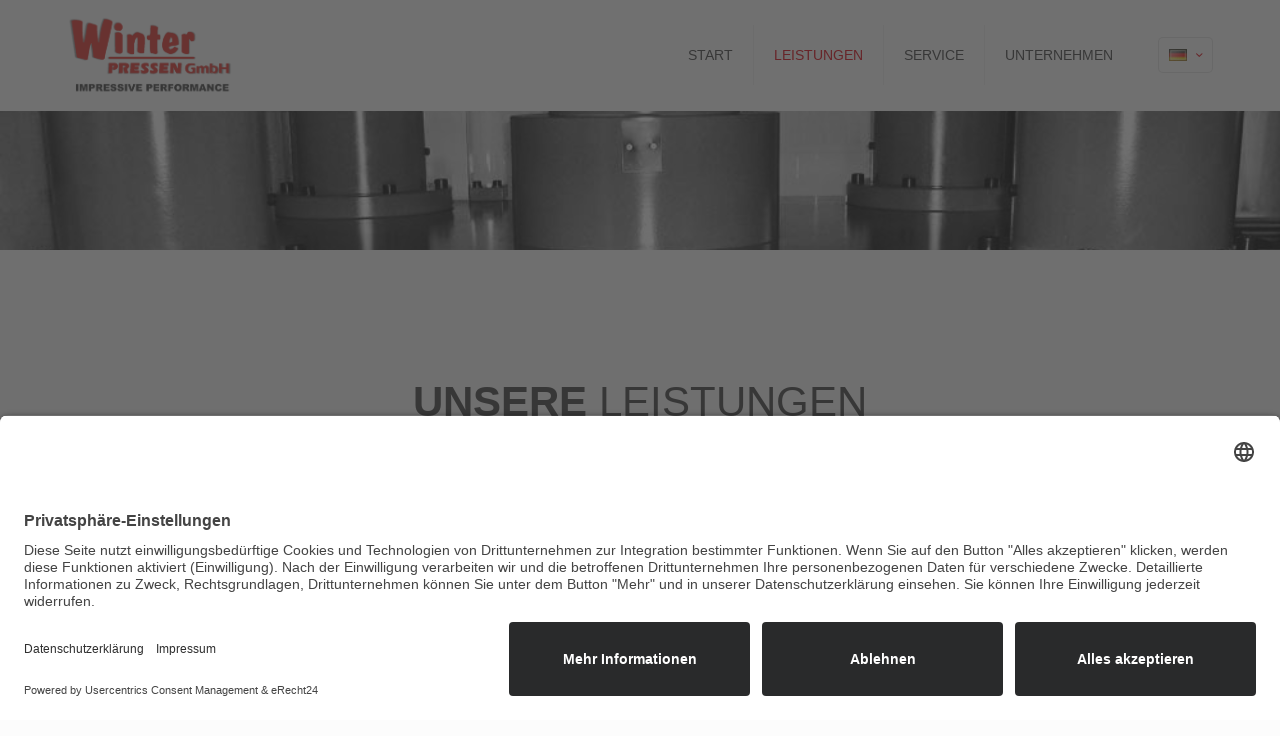

--- FILE ---
content_type: text/css
request_url: https://www.winter-pressen.com/wp-content/cache/wpfc-minified/kzamp4u5/fq3g3.css
body_size: 426
content:
.embed-container {
position: relative;
width: 100%;
padding-bottom: 56.25%;
}
.embed-container .video, .embed-container iframe {
position: absolute;
top: 0;
left: 0;
width: 100%;
height: 100%;
border: 0;
} .widget_nav_menu .menu {
background: transparent;
padding: 0;
list-style: none;
text-align: center;
text-transform: uppercase;
}
.widget_nav_menu .menu li:after {
display: none;
}
.widget_nav_menu .menu a {
color: #CCCCCC;
padding: 0;
}
.widget_nav_menu .menu a:hover {
color: #CCCCCC;
text-decoration: underline;
}
#menu-hauptmenue-en .submenu li a {
white-space: nowrap;
} h1, h2, h3, h4 {
text-transform: uppercase;
word-break: break-word;
hyphens: auto;
} .sticky-white #Top_bar.is-sticky, 
.sticky-white #Top_bar.is-sticky #menu {
background: #fff;
}
#Top_bar .menu li ul li { 
width: 100% !important;
}
#menu a {
text-transform: uppercase;
} #Footer {
margin-top: 100px;
}
.widget_text a {
color: #CCCCCC !important;
} .portfolio_group .portfolio-item .desc .title_wrapper .button-love a.mfn-love,
.portfolio_group .portfolio-item .desc .details-wrapper,
.portfolio_group .portfolio-item .desc .desc-wrapper,
.post-desc .author-date .post-author,
.post-footer,
.post-footer .button-love a.mfn-love,
.column one post-header .button-love a.mfn-love,
.single-portfolio .title_wrapper { 
display: none !important; 
}
body.lang-de .hide-on-de, body.lang-en .hide-on-en {
display: none;
} .trailer_box a:after {
opacity: 0.4;
background: rgba(0,0,0,.7);
}